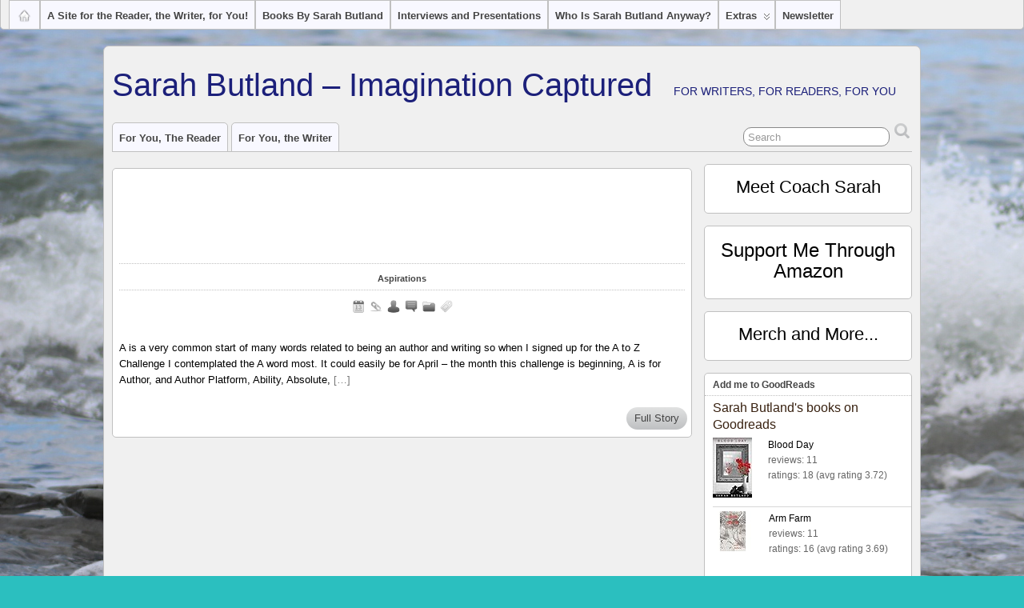

--- FILE ---
content_type: text/javascript; charset=utf-8
request_url: https://www.goodreads.com/author/author_widget/4524261.Sarah_Butland?widget_id=1398999486
body_size: 739
content:
document.getElementById('gr_author_widget_1398999486').innerHTML = '<div class=\"gr_container\">\n	\n		<div class=\"gr_book_container\">\n			<a title=\"Blood Day\" class=\"gr_book_image\" rel=\"nofollow\" href=\"https://www.goodreads.com/book/show/21532079-blood-day?utm_medium=api&amp;utm_source=author_widget\"><img alt=\"Blood Day\" border=\"0\" src=\"https://i.gr-assets.com/images/S/compressed.photo.goodreads.com/books/1395854291l/21532079._SY75_.jpg\" /><\/a>\n			<a class=\"gr_book_title\" rel=\"nofollow\" href=\"https://www.goodreads.com/book/show/21532079-blood-day?utm_medium=api&amp;utm_source=author_widget\">Blood Day<\/a>\n			<br/>\n			<div class=\"gr_review_stats\">\n				reviews: 11\n				<br/>\n				ratings: 18 (avg rating 3.72)\n			<\/div>\n			<br style=\"clear: both\"/>\n		<\/div>\n\n		<div class=\"gr_book_container\">\n			<a title=\"Arm Farm\" class=\"gr_book_image\" rel=\"nofollow\" href=\"https://www.goodreads.com/book/show/9970822-arm-farm?utm_medium=api&amp;utm_source=author_widget\"><img alt=\"Arm Farm\" border=\"0\" src=\"https://i.gr-assets.com/images/S/compressed.photo.goodreads.com/books/1317218939l/9970822._SX50_.jpg\" /><\/a>\n			<a class=\"gr_book_title\" rel=\"nofollow\" href=\"https://www.goodreads.com/book/show/9970822-arm-farm?utm_medium=api&amp;utm_source=author_widget\">Arm Farm<\/a>\n			<br/>\n			<div class=\"gr_review_stats\">\n				reviews: 11\n				<br/>\n				ratings: 16 (avg rating 3.69)\n			<\/div>\n			<br style=\"clear: both\"/>\n		<\/div>\n\n		<div class=\"gr_book_container\">\n			<a title=\"Losing it at 40\" class=\"gr_book_image\" rel=\"nofollow\" href=\"https://www.goodreads.com/book/show/58436897-losing-it-at-40?utm_medium=api&amp;utm_source=author_widget\"><img alt=\"Losing it at 40\" border=\"0\" src=\"https://i.gr-assets.com/images/S/compressed.photo.goodreads.com/books/1624798359l/58436897._SY75_.jpg\" /><\/a>\n			<a class=\"gr_book_title\" rel=\"nofollow\" href=\"https://www.goodreads.com/book/show/58436897-losing-it-at-40?utm_medium=api&amp;utm_source=author_widget\">Losing it at 40<\/a>\n			<br/>\n			<div class=\"gr_review_stats\">\n				reviews: 10\n				<br/>\n				ratings: 12 (avg rating 4.08)\n			<\/div>\n			<br style=\"clear: both\"/>\n		<\/div>\n\n		<div class=\"gr_book_container\">\n			<a title=\"Write Your Way : A Handbook for Indie Publishers\" class=\"gr_book_image\" rel=\"nofollow\" href=\"https://www.goodreads.com/book/show/202016409-write-your-way?utm_medium=api&amp;utm_source=author_widget\"><img alt=\"Write Your Way : A Handbook for Indie Publishers\" border=\"0\" src=\"https://i.gr-assets.com/images/S/compressed.photo.goodreads.com/books/1699759513l/202016409._SY75_.jpg\" /><\/a>\n			<a class=\"gr_book_title\" rel=\"nofollow\" href=\"https://www.goodreads.com/book/show/202016409-write-your-way?utm_medium=api&amp;utm_source=author_widget\">Write Your Way : A Handbook for Indie Publishers<\/a>\n			<br/>\n			<div class=\"gr_review_stats\">\n				reviews: 3\n				<br/>\n				ratings: 5 (avg rating 4.60)\n			<\/div>\n			<br style=\"clear: both\"/>\n		<\/div>\n\n		<div class=\"gr_book_container\">\n			<a title=\"The Shadows Behind Us\" class=\"gr_book_image\" rel=\"nofollow\" href=\"https://www.goodreads.com/book/show/217069310-the-shadows-behind-us?utm_medium=api&amp;utm_source=author_widget\"><img alt=\"The Shadows Behind Us\" border=\"0\" src=\"https://i.gr-assets.com/images/S/compressed.photo.goodreads.com/books/1722541133l/217069310._SY75_.jpg\" /><\/a>\n			<a class=\"gr_book_title\" rel=\"nofollow\" href=\"https://www.goodreads.com/book/show/217069310-the-shadows-behind-us?utm_medium=api&amp;utm_source=author_widget\">The Shadows Behind Us<\/a>\n			<br/>\n			<div class=\"gr_review_stats\">\n				reviews: 3\n				<br/>\n				ratings: 4 (avg rating 4.75)\n			<\/div>\n			<br style=\"clear: both\"/>\n		<\/div>\n<\/div>';
